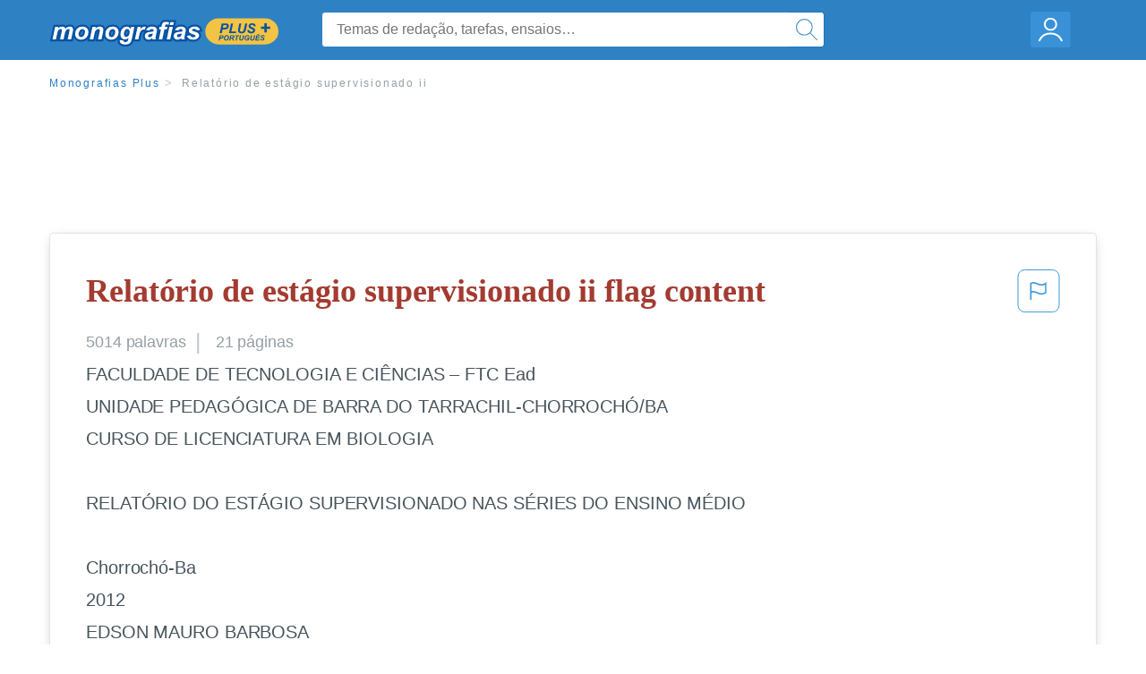

--- FILE ---
content_type: text/html; charset=UTF-8
request_url: https://www.monografias.com/pt/docs/Relat%C3%B3rio-de-est%C3%A1gio-supervisionado-ii-F3UGN6XHX
body_size: 2397
content:
<!DOCTYPE html>
<html lang="en">
<head>
    <meta charset="utf-8">
    <meta name="viewport" content="width=device-width, initial-scale=1">
    <title></title>
    <style>
        body {
            font-family: "Arial";
        }
    </style>
    <script type="text/javascript">
    window.awsWafCookieDomainList = ['monografias.com','cram.com','studymode.com','buenastareas.com','trabalhosfeitos.com','etudier.com','studentbrands.com','ipl.org','123helpme.com','termpaperwarehouse.com'];
    window.gokuProps = {
"key":"AQIDAHjcYu/GjX+QlghicBgQ/[base64]",
          "iv":"EkQVRAHbNQAAADeF",
          "context":"ct6KLnWRTL0yhC9WDlFFYrUcTxHsxUjS53gvI0gZDSYI7ovpsmVYkt/nijVmFokXbGXc+gPuJxKhgjctSSzxt+qvBTJRmEheqNCQMgT7eP/p/DnznM61KzI7grnX5bss5+p4XBENfw6CUcLHtXH8/eBS0tUxXY8e0RWfCE/I5JMteraIh3Rh7B7dyFhc8NaAD0YDDqhIR+6geqQaHpMY6stDzs9q+DJahq/Dhc08GzjodVeLd9UVOEo+pAJ3MuLLvCoOEY6vBdjfoKQ8eglkOy9q0mljBDN59lUhswCuGKghPJv3P4mASrrARHU829mP7P6MKACc3Wc6DPjIg2jz3FMhupSVIICMb8P0Kb/ZuXwlSNWqqYJNqSE+Lfvr1FAwwTuF/YncVfAGectofAHFWr05BS/Qya6x9u7vlhlrg8A11I8nqqWV01fPVDr/PA1FBl6MMMz/v1FiQoBK/vN6Ix7srVN9puvg9lY8p5KXHrEUy4ZHUaDfzi5e6c/UwLFGKcRGpD7/+H3OvYXXb4IlQT9y8eiXh/P1jtZ3ObbsYOAJSkVq8efcVgKh5PFnqCX4M+kcyxR/JxXuPo03V+ZY4hOdB5GWNgp0hiSophjmEE7aJpcRdMJqa3nSNnjo5/j9VO3PhVS0lAa4glv0LiXT7IQewPkM67ytwmIDjxQ9GVMzfq8rIwKscEuqghWuNTmZFKWS2xk3G00IyHdIfd7QJ/+zIebwHRwPAhanDavDhkbE6N9rKjWU99+uavSyEMuPojj5iK+L8+AmDuFNm8tUYXSzVA=="
};
    </script>
    <script src="https://ab840a5abf4d.9b6e7044.us-east-2.token.awswaf.com/ab840a5abf4d/b0f70ab89207/06324290ec11/challenge.js"></script>
</head>
<body>
    <div id="challenge-container"></div>
    <script type="text/javascript">
        AwsWafIntegration.saveReferrer();
        AwsWafIntegration.checkForceRefresh().then((forceRefresh) => {
            if (forceRefresh) {
                AwsWafIntegration.forceRefreshToken().then(() => {
                    window.location.reload(true);
                });
            } else {
                AwsWafIntegration.getToken().then(() => {
                    window.location.reload(true);
                });
            }
        });
    </script>
    <noscript>
        <h1>JavaScript is disabled</h1>
        In order to continue, we need to verify that you're not a robot.
        This requires JavaScript. Enable JavaScript and then reload the page.
    </noscript>
</body>
</html>

--- FILE ---
content_type: text/html; charset=utf-8
request_url: https://www.monografias.com/pt/docs/Relat%C3%B3rio-de-est%C3%A1gio-supervisionado-ii-F3UGN6XHX
body_size: 12413
content:
<!DOCTYPE html>
<html  lang="pt">

<head>
    <!--onetrust-->
    <script type="text/javascript" src="https://cdn.cookielaw.org/consent/21908a05-6e83-4dbd-b8c6-bc84c4c5e5fd/OtAutoBlock.js" ></script>
    <!--end onetrust-->        <script data-ot-ignore type="text/javascript" src="https://ab840a5abf4d.edge.sdk.awswaf.com/ab840a5abf4d/b0f70ab89207/challenge.compact.js" defer></script>
    <meta charset="utf-8" />
    <meta http-equiv="x-ua-compatible" content="IE=edge">
    <meta http-equiv="x-ua-compatible" content="IE=11">
    <script data-ot-ignore type="text/javascript">
    /*load css if critical css*/!function(e){"use strict";var n=function(n,t,o){function i(e){return a.body?e():void setTimeout(function(){i(e)})}function r(){l.addEventListener&&l.removeEventListener("load",r),l.media=o||"all"}var d,a=e.document,l=a.createElement("link");if(t)d=t;else{var s=(a.body||a.getElementsByTagName("head")[0]).childNodes;d=s[s.length-1]}var f=a.styleSheets;l.rel="stylesheet",l.href=n,l.media="only x",i(function(){d.parentNode.insertBefore(l,t?d:d.nextSibling)});var u=function(e){for(var n=l.href,t=f.length;t--;)if(f[t].href===n)return e();setTimeout(function(){u(e)})};return l.addEventListener&&l.addEventListener("load",r),l.onloadcssdefined=u,u(r),l};"undefined"!=typeof exports?exports.loadCSS=n:e.loadCSS=n}("undefined"!=typeof global?global:this);
    </script>
    <!--global head tags-->
    <!--critical css-->	
    <style>.search-box__svg-middle{vertical-align:middle}.search-box__svg{max-height:1.5rem;max-width:1.5rem}.search-box__input,input{border:1px solid #e1e4e5}*,button{box-sizing:border-box}a,button{text-decoration:none}.cursor-pointer,button{cursor:pointer}.search-box__icon [class*=" icon-"]::before,.vert-align-middle{vertical-align:middle}html{-webkit-font-smoothing:antialiased;-webkit-text-size-adjust:none;text-size-adjust:none}body,div,form,h1,header,html,li,nav,section,ul{margin:0;padding:0}article,header,nav,section{display:block}.row{max-width:75rem;margin-left:auto;margin-right:auto}.row::after,.row::before{content:' ';display:table}.row::after{clear:both}.row .row{margin-left:-.625rem;margin-right:-.625rem}.columns{width:100%;float:left;padding-left:.625rem;padding-right:.625rem}.columns:last-child:not(:first-child){float:right}.row.row.columns{float:none}.small-2{width:16.6666666667%}.small-3{width:25%}.small-7{width:58.3333333333%}.small-12{width:100%}@media screen and (min-width:40em){.row .row{margin-left:-.9375rem;margin-right:-.9375rem}.columns{padding-left:.9375rem;padding-right:.9375rem}.medium-2{width:16.6666666667%}.medium-3{width:25%}.medium-7{width:58.3333333333%}}@media screen and (min-width:64em){.large-3{width:25%}.large-6{width:50%}}a{color:#2e81c3}.burger{margin-right:1rem;position:relative}input{color:#435059;font-size:1rem;padding:.8rem 1rem;transition:all .2s ease-in-out;-webkit-transition:all .2s ease-in-out;border-radius:.3em}input[type=text]{display:block;width:100%}.heading-l{line-height:1.35em;margin-bottom:.3125em;font-size:2.25rem;font-weight:300}.text-xl{line-height:1.6em;margin-bottom:.9375em;font-size:1.5rem}.weight-500{font-weight:500}.weight-600{font-weight:600}.serif{font-family:'Times New Roman',Georgia,serif;font-family:"Times New Roman",Georgia,Serif}.text-color-primary{color:#a33b31}[class*=" icon-"]::before{speak:none;line-height:1;-webkit-font-smoothing:antialiased;font-family:stm-global-icons!important;font-style:normal!important;font-weight:400!important;font-variant:normal!important;text-transform:none!important}.icon-ui-24-search::before{content:y}button{background-color:#2e81c3;border:1px solid #2e81c3;color:#fff;display:inline-block;line-height:2.2rem;margin:0 0 .9375rem;padding:0 1.125rem;text-align:center;white-space:nowrap;font-size:16px;border-radius:1.125rem}.icon--account{height:60px;width:55px;background-image:url(//assets.monografias.com/1.17/images/logos/monografias/user-icon-monografias.svg);background-position:center;background-repeat:no-repeat}.essay-details{display:block;margin-bottom:1rem}.essay-details__item{font-weight:400;color:#959fa6;font-size:.9em}.essay-details>:last-child::after{content:' ';margin:0}.nav-breadcrumbs{display:block;margin-bottom:1.3em}.no-margin--bottom,.paper-body>:last-child,.vert-center{margin-bottom:0}.nav-breadcrumbs__item{font-weight:500;color:#959fa6;font-size:.75rem;letter-spacing:.15em}.nav-breadcrumbs>:last-child::after{content:' ';margin:0}.paper-body{display:block;font-size:1.25em;line-height:1.8em;overflow-wrap:break-word;padding:2em;word-wrap:break-word;-webkit-border-radius:.25rem;-moz-border-radius:.25rem;-ms-border-radius:.25rem;border-radius:.25rem;-webkit-box-shadow:0 3px 13px -5px rgba(0,0,0,.3);-moz-box-shadow:0 3px 13px -5px rgba(0,0,0,.3);box-shadow:0 3px 13px -5px rgba(0,0,0,.3);border:1px solid #e1e4e5}@media screen and (max-width:39.9375em){.paper-body{font-size:1.1rem;line-height:1.6rem;padding:1em}}.paper-body__cta{bottom:2rem;height:5rem;padding:2rem;position:absolute;width:100%;z-index:1;background-color:#fff;left:0}.search-box,.search-box__input{display:inline-block;position:relative;width:100%}.paper-body__cta-no-bg{background-color:transparent}.search-box__input{font-size:1rem;height:3.75rem;z-index:1;border-radius:4px;margin:0;padding:1.25rem 3.75rem 1.25rem 1.875rem}.search-box__input--auto{box-shadow:none;background-color:#fff;border:1px solid #e1e4e5}.search-box__input--gray-bg{box-shadow:none;background-color:#fafafa;border:1px solid #e1e4e5}.search-box__input--splat-header{height:2.5rem;margin:0;padding:.25rem 2.5rem .25rem 1rem}@media screen and (max-width:39.9375em){.search-box__input--splat-header{border-radius:0;padding-right:.5rem}}.search-box__button{display:block;height:60px;position:absolute;width:60px;z-index:2;-webkit-border-radius:0 4px 4px 0;-moz-border-radius:0 4px 4px 0;-ms-border-radius:0 4px 4px 0;border-radius:0 4px 4px 0;margin:0;outline:0;padding:0;right:0;top:0}.search-box__button--splat-header{border-width:1px 1px 1px 0;height:2.5rem;width:2.5rem;background-color:#fafafa;border-bottom:1px solid #e1e4e5;border-left:0;border-right:1px solid #e1e4e5;border-top:1px solid #e1e4e5}@media screen and (max-width:39.9375em){.search-box__button--splat-header{display:none}.header-splat__logo-container{background-image:url(//assets.monografias.com/1.17/images/logos/monografias/logo-monografias-mobile.svg); background-size:auto}}.search-box__icon{font-size:22px;line-height:3.75rem;text-align:center;color:#2e81c3}.search-box__icon--splat-header{line-height:2.35rem}.header-splat{min-width:280px;background-color:#2e81c3;border-bottom:1px solid #2e81c3;padding:.8125rem 0}.header-splat__logo-container{display:block;height:100%;max-width:265px;background-image:url(//assets.monografias.com/1.17/images/logos/monografias/logo-monografias-mobile.svg);background-position:left center;background-repeat:no-repeat}.header-splat__logo-container--mgfs{position:relative;right:10px;top:2px}@media screen and (min-width:40em){.header-splat__logo-container{background-image:url(//assets.monografias.com/1.17/images/logos/monografias/logo-monografias-mobile.svg)}}@media screen and (min-width:64em){.header-splat__logo-container{background-size:auto;min-width:237px;background-image:url(//assets.monografias.com/1.17/images/logos/monografias/logo-monografias.svg)}}.header-splat__search-box{box-shadow:none}@media screen and (max-width:39.9375em){.header-splat__search-box{position:absolute;top:4.1rem;visibility:hidden;left:0}.header-splat__search-box--custom-nav{position:fixed;top:5.5rem}.no-border--small{border:0}}.header-splat__search-toggle-container{cursor:pointer;display:block;font-size:1.5rem;height:2.3rem;position:absolute;right:10.5rem;top:.3rem;visibility:visible;width:2.3rem}.header-splat__search-toggle-container--custom-nav{right:0;top:.8rem}.header-splat__icon-ui-24-search-toggle{font-size:1.75rem;color:#fff;line-height:.5}.top-nav{padding:1.25rem;position:fixed;text-align:left;width:100%;z-index:3;color:#737a80}.position-relative,.top-nav--slim,.vert-center{position:relative}.top-nav--slim{height:4.125rem;padding:.5rem}.unstyled{list-style:none}.full-height{height:100%}.vert-center{top:50%;margin-top:0;transform:translateY(-50%)}@media screen and (min-width:40em){.header-splat__search-toggle-container{visibility:hidden}.vert-center--medium{position:relative;top:50%;margin-bottom:0;margin-top:0;transform:translateY(-50%)}}.center{text-align:center}.align-right{text-align:right}.margin-0-5{margin-bottom:.5rem}.no-padding{padding:0}@media screen and (max-width:39.9375em){.no-box-shadow--small{box-shadow:none}.no-padding--small{padding:0}}.padding-top-1{padding-top:1rem}.brand-primary{color:#2e81c3}.display-block{display:block}.display-inline-block{display:inline-block}.capitalize{text-transform:capitalize}body{line-height:normal;color:#47545c;font:16px Helvetica,Arial,sans-serif;letter-spacing:-.1px}.heading-m{word-wrap:break-word}.card__content{word-wrap:break-word}.rhino-slot{margin-bottom:1rem}@media screen and (max-width:39.9375em){.section--footer{padding-bottom:60px!important}#essay_ad_top{height:50px;min-width:300px;max-width:320px;overflow:hidden;margin:auto auto 2rem}#essay_ad_related{height:250px;width:300px;margin:auto}}@media screen and (min-width:40em){.section--footer{padding-bottom:100px!important}#essay_ad_top{height:90px;min-width:728px;max-width:970px;overflow:hidden;margin:auto auto 2rem}#essay_ad_related{min-height:90px;max-height:250px;min-width:300px;max-width:970px;margin:auto}}.essay-heading-title{display:flex;justify-content: space-between;}.btn-content-flagging{color:#419ad9;cursor: pointer;}</style>
    		<!--async css-->
    		<script data-ot-ignore>loadCSS('//assets.monografias.com/1.17/css/monografias.1.17.173.min.css');</script>
    <!--route specific sync tags-->
            <script data-ot-ignore>
        window.dataLayer = window.dataLayer || [];
        var gtmEnv = 'true' ? 'production' : 'development';
        dataLayer.push({"environment": gtmEnv});
        dataLayer.push({"version":"3.0.66"});
    </script>
    
    <!-- Google Tag Manager -->
    <script data-ot-ignore type="text/javascript">(function(w,d,s,l,i){w[l]=w[l]||[];w[l].push(
    {'gtm.start': new Date().getTime(),event:'gtm.js'}
    );var f=d.getElementsByTagName(s)[0],
    j=d.createElement(s),dl=l!='dataLayer'?'&l='+l:'';j.setAttributeNode(d.createAttribute('data-ot-ignore'));j.setAttribute('class','optanon-category-C0001');j.async=true;j.src=
    '//www.googletagmanager.com/gtm.js?id='+i+dl;f.parentNode.insertBefore(j,f);
    })(window,document,'script','dataLayer','GTM-WWXZ229');</script>
    <!-- End Google Tag Manager -->
    <meta name="viewport" content="width=device-width, initial-scale=1.0" />

    <!--  -->
    <title>Relatório de estágio supervisionado ii | Monografías Plus</title>
    <!-- 
 -->

    <!--  -->
    <meta name="description" content="FACULDADE DE TECNOLOGIA E CIÊNCIAS – FTC Ead UNIDADE PEDAGÓGICA DE BARRA DO TARRACHIL-CHORROCHÓ/BA CURSO DE LICENCIATURA EM BIOLOGIA RELATÓRIO DO ESTÁGIO...">
    <!-- 
 -->

    <meta name="HandheldFriendly" content="True" />

    <link rel="canonical" href="https://www.monografias.com/pt/docs/Relat%C3%B3rio-de-est%C3%A1gio-supervisionado-ii-F3UGN6XHX" />




    <script>
        try {
            window.localStorage.setItem('splat.languageCode', 'pt');
        } catch (err) {
            console.log('could not save language code to LC');
        }
    </script>
</head>
<body>
    
    <!-- Google Tag Manager (noscript) -->
    <noscript><iframe src="https://www.googletagmanager.com/ns.html?id=GTM-WWXZ229" height="0" width="0" style="display:none;visibility:hidden"></iframe></noscript>
    <!-- End Google Tag Manager (noscript) -->
    
    <header class="header-splat no-padding">
        <nav class="row top-nav top-nav--slim">
            <div class="columns small-7 medium-3 large-3 full-height">
                <a href="https://www.monografias.com/pt/plus" class="header-splat__logo-container-secondary header-splat__logo-container--mgfs"  ></a>
            </div>
            <div class="columns position-relative small-2 medium-7 large-6 full-height">
                <div class="search-box header-splat__search-box header-splat__search-box--custom-nav vert-center--medium " id="header-search-box">
                    <form class="toggle-trigger" action="https://www.monografias.com/search" method="GET">
                        <input name="query" type="text" class="search-box__input search-box__input search-box__input--auto search-box__input--splat-header"
                            placeholder="Temas de redação, tarefas, ensaios…">
                        <input type="hidden" name="lang" value="pt"/>
                        <button class="search-box__button search-box__button--splat-header" type="submit">
                            <div class="search-box__svg-cont">
                                <img class="search-box__svg search-box__svg-middle" src="//assets.monografias.com/1.17/images/icons/monografias/magnifying-glass.svg">
                            </div>
                        </button>
                    </form>
                </div>
                <div class="header-splat__search-toggle-container header-splat__search-toggle-container--custom-nav" data-bv-click="toggleClass('conditionally-visible'):'header-search-box';">
                    <div class="search-box__svg-cont">
                        <img class="search-box__svg search-box__svg-middle" src="//assets.monografias.com/1.17/images/icons/monografias/magnifying-glass-mobile.svg">
                    </div>
                </div>
            </div>
            <div class="columns small-3 medium-2 large-3 full-height align-right">
                <div class="burger full-height vert-align-middle display-inline-block cursor-pointer position-relative">
                    <a
                        href="https://www.monografias.com/dashboard?lang=pt"
                        rel="nofollow"
                        class="vert-center icon--account display-block">
                    </a>
                </div>
            </div>
        </nav>
    </header>

    <div class="tpw-main-container">
        <script>
    //document-related vars
    window.monografias = window.monografias || {};
    window.monografias.document = window.monografias.document || {};
    window.monografias.document.page_count = 21;
    window.monografias.documentId = 'F3UGN6XHX';
</script>
<section class="row small-12 columns">
    <nav class="nav-breadcrumbs padding-top-1 padding-bottom-1">
            <a href="/pt/plus" class="nav-breadcrumbs__item capitalize brand-primary">Monografias Plus</a>
            <a class="nav-breadcrumbs__item">Relatório de estágio supervisionado ii</a>
    </nav>
</section>
<div class="rhino-slot center" id="essay_ad_top"></div>
<section class="row columns">
    <article class="">
        <div class="row">
            <div class="columns small-12 position-relative">
                <main>
                    <div class="position-relative paper-body text-xl display-block no-border--small no-box-shadow--small no-padding--small">
                        <div class="essay-heading-title">
                            <h1
                                class="heading-l serif weight-600 text-color-primary margin-0-5">
                                Relatório de estágio supervisionado ii flag content
                            </h1>
                                
                                <span class="btn-content-flagging" id="content-flagging-btn" role="button">
                                    <svg width="48" height="49" viewBox="0 0 48 49" fill="none" xmlns="http://www.w3.org/2000/svg">
                                        <rect x="1" y="0.5" width="46" height="47.0413" rx="7.5" stroke="currentcolor"/>
                                        <path d="M16.1668 34.0413H14.5V15.2062L14.9167 14.9561C17.667 13.206 20.2506 14.2061 22.7508 15.2062C25.5844 16.3729 28.168 17.373 31.5017 14.9561L32.8351 14.0394V26.1239L32.5018 26.3739C28.418 29.3742 25.0844 28.0408 22.0841 26.7906C19.9172 25.9572 18.0837 25.2071 16.1668 26.1239V34.0413ZM18.0837 24.0404C19.6672 24.0404 21.2507 24.6238 22.7508 25.2905C25.4177 26.3739 28.0013 27.374 31.1683 25.2905V17.2064C27.668 19.0399 24.751 17.8731 22.0841 16.7897C19.9172 15.9562 18.0837 15.2062 16.1668 16.1229V24.2904C16.8336 24.1237 17.417 24.0404 18.0837 24.0404Z" fill="currentcolor"/>
                                    </svg>
                                </span>
                                <script type="text/javascript" defer src="/s/js/contentFlagging.min.js?v=3.0.66"></script>
                                <div class="content-flagging-modal sb-modal" id="content-flagging-reason-modal" style="display:none">
                                    <div class="sb-modal-dialog small-11 large-4">
                                        <div class="sb-modal-content">
                                            <div class="sb-modal-header">
                                                <div class="row small-12">
                                                    <h2 class="columns small-10 sb-modal-title">Denunciar este documento</h2>
                                                    <div class="columns small-2">
                                                        <span class="sb-close">&times;</span>
                                                    </div>            
                                                </div>         
                                            </div>
                                            <div class="sb-modal-body">
                                                <h3 class="heading-s">Por favor, escolha um motivo</h3>
                                                <div class="content-flagging-reasons">
                                                    <div class="content-flagging-reason">
                                                        <input type="radio" name="reportreason" value="copyright-other-ip-infringement" id="copyright"/>
                                                        <label for="copyright">
                                                            <div>Direitos autorais; outras violações de propriedade intelectual</div>
                                                            <div class="sub-label">Por exemplo: violação de direitos autorais</div>
                                                        </label>
                                                    </div>
                                
                                                    <div class="content-flagging-reason">
                                                        <input type="radio" name="reportreason" value="privacy-violations" id="privacyViolations"/>
                                                        <label for="privacyViolations">
                                                            <div>Violações de privacidade</div>
                                                            <div class="sub-label">Por exemplo: divulgação não autorizada de dados pessoais</div>
                                                        </label>
                                                    </div>
                                
                                
                                                    <div class="content-flagging-reason">
                                                        <input type="radio" name="reportreason" value="" id="inappropriateContent"/>
                                                        <label for="inappropriateContent">
                                                            <div>Conteúdo inapropriado</div>
                                                            <div class="sub-label">Por exemplo: conteúdo terrorista, proteção de menores, etc.</div>
                                                        </label>
                                                    </div>
                                                </div>
                                                
                                                <div class="content-flagging-cta">
                                                <button class="cancel-cta" >Cancelar</button>
                                                <button
                                                    class="next-cta button--disabled"
                                                    disabled
                                                >Próximo</button>
                                                </div>
                                            </div>
                                        </div>
                                    </div>
                                </div>
                                <div class="content-flagging-modal sb-modal" id="content-flagging-confirmation-modal" style="display:none">
                                    <div class="sb-modal-dialog small-11 large-4">
                                        <div class="sb-modal-content">
                                            <div class="sb-modal-header">
                                                <div class="row small-12">
                                                    <h2 class="columns small-10 sb-modal-title">Você será redirecionado</h2>
                                                    <div class="columns small-2">
                                                        <span class="sb-close">&times;</span>
                                                    </div>            
                                                </div>         
                                            </div>
                                            <div class="sb-modal-body">
                                                <div class="content-flagging-confirmation-txt">
                                                    Ao clicar em &quot;continuar&quot;, você será redirecionado ao nosso formulário de denúncia para enviar uma solicitação de remoção
                                                </div>
                                                <div class="content-flagging-cta">
                                                <button class="cancel-cta">Cancelar</button>
                                                <button class="next-cta">Continuar</button>
                                                </div>
                                            </div>
                                        </div>
                                    </div>
                                </div>                        </div>
                        <div class="essay-details no-margin--bottom">
                                <span class="essay-details__item">5014 <span>palavras</span></span>
                                <span class="essay-details__item">21 páginas</span>
                        </div>
                        <div class="paper-body__gradient paper-body__gradient--bottom paper-body__gradient--bottom-abs"></div>
                        <div class="center paper-body__cta paper-body__cta-no-bg">
                            <a
                                class="button button--large-height button--squarish"
                                href="/document/F3UGN6XHX?lang=pt"
                                rel="nofollow">
                                    Exibir mais
                                </a>
                        </div>
                                        <span class="document__preview">FACULDADE DE TECNOLOGIA E CIÊNCIAS – FTC Ead<br />
UNIDADE PEDAGÓGICA DE BARRA DO TARRACHIL-CHORROCHÓ/BA<br />
CURSO DE LICENCIATURA EM BIOLOGIA<br />
<br />
RELATÓRIO DO ESTÁGIO SUPERVISIONADO NAS SÉRIES DO ENSINO MÉDIO<br />
<br />
Chorrochó-Ba<br />
2012<br />
 EDSON MAURO BARBOSA<br />
<br />
RELATÓRIO DO ESTÁGIO SUPERVISIONADO NAS SÉRIES DO ENSINO MÉDIO<br />
<br />
Relatório apresentado à Faculdade de Tecnologia e Ciências – FTC/EaD como requisito do Programa de Regularização Acadêmica para avaliação da disciplina de Pesquisa e prática Pedagógica VI do 6º período do curso de Licenciatura em BIOLOGIA do Circuito 03 – UP de Barra do Tarrachil-Chorrochó/BA sob a orientação da professora Marisela Pi Rocha Pereira.<br />
<br />
Chorrochó<br />
2012<br />
<br />
À minha Tutora, Raquel Ferraz, não só pelas palavras de apoio e incentivo, mas também pelos "puxões de orelhas" necessários para o perfeito andamento do processo. Por participar da realização deste Estágio, a responsável pela Unidade pedagógica de Barra do Tarrachil-Ba, Macira Paula Novaes, que apesar das dificuldades encontradas soube usar de extrema perseverança e sabedoria no exercício de suas funções.<br />
Pela oportunidade concedida, a senhora Rita de Cacia Soares Barbosa, ilustre diretora do Colégio Estadual Josefina Gomes de Araujo.<br />
Pela paciência e dedicação, à senhora Benilda Soares Torres dos Santos, amiga e professora por ter me acompanhado desde as primeiras atividades de estágios I ao final do estágio II; a professora-supervisora Lucimar da Silva Santos, por proporcionar a realização da</span>
                                        <br/>
                    </div>
                </main>
            </div>
        </div>
    </article>
</section>
<section class="row ">
    <div class="columns position-relative
        large-12">
        <div class="">
            <div id="essay_ad_related"></div>
            <h2
                class="heading-m heading-s padding-top-1 margin-2 weight-400 light-gray center uppercase">
                    Relacionados
            </h2>
        </div>
        <section class="">
            <ul class="unstyled">
                <li>
                    <div class="card card--box-shadow no-border--small no-box-shadow--small no-padding--small">
                        <a class="card__title " href="/pt/docs/Relat%C3%B3rio-de-Est%C3%A1gio-Supervisionado-II-P3RXZJG5H5">
                            <h6
                                class=" text-color-secondary serif heading-m">Relatório de Estágio Supervisionado II
                            </h6>
                        </a>
                        <span class="card__caption card__caption weight-300 mid-gray text-s">3535 palavras | 15 páginas</span>
                        <div class="card__content-footer-container ">
                            <p class="card__content text-s ">RELATÓRIO DE ESTÁGIO SUPERVISIONADO Il: ensino de ciências para o ensino fundamental










	
RELATÓRIO DE ESTAGIO SUPERVISIONADO Il: ensino de ciências para o ensino fundamental.

Relatório de estágio apresentado ao Curso Superior de Licenciatura em ciências Biológicas, do Instituto Federal de Educação, Ciência e Tecnologia de Rondônia, Campus Colorado do Oeste, como parte das exigências da disciplina do estágio supervisionado II.
Orientador: Prof. Renato Fernando Menegazzo.
RELATÓRIO&hellip;.</p>
                            <div class="row card__footer-links ">
                                <div class="columns">
                                    <a class="card__footer  text-xs" href="/pt/docs/Relat%C3%B3rio-de-Est%C3%A1gio-Supervisionado-II-P3RXZJG5H5">
                                    <span class="text-color-secondary weight-500">
                                        exibir mais
                                    </span>
                                    </a>
                                </div>
                            </div>
                        </div>
                    </div>
                </li>
                <li>
                    <div class="card card--box-shadow no-border--small no-box-shadow--small no-padding--small">
                        <a class="card__title " href="/pt/docs/Relat%C3%B3rio-de-Est%C3%A1gio-Supervisionado-II-F3ZNRWG57X">
                            <h6
                                class=" text-color-secondary serif heading-m">Relatório de Estágio Supervisionado II
                            </h6>
                        </a>
                        <span class="card__caption card__caption weight-300 mid-gray text-s">2102 palavras | 9 páginas</span>
                        <div class="card__content-footer-container ">
                            <p class="card__content text-s ">COORDENAÇÃO DO ESTÁGIO CURRICULAR SUPERVISIONADO PARA O ENSINO DE CIÊNCIAS BIOLÓGICAS

















RELATÓRIO DE ESTÁGIO SUPERVISIONADO PARA O ENSINO DE CIÊNCIAS BIOLÓGICAS II

























ALTA FLORESTA
MATO GROSSO – BRASIL
2013














RELATÓRIO DE ESTÁGIO SUPERVISIONADO PARA O ENSINO DE CIÊNCIAS BIOLÓGICAS II





					Trabalho apresentado como parte da avaliação da 						disciplina de Estágio Supervisionado II do Curso&hellip;.</p>
                            <div class="row card__footer-links ">
                                <div class="columns">
                                    <a class="card__footer  text-xs" href="/pt/docs/Relat%C3%B3rio-de-Est%C3%A1gio-Supervisionado-II-F3ZNRWG57X">
                                    <span class="text-color-secondary weight-500">
                                        exibir mais
                                    </span>
                                    </a>
                                </div>
                            </div>
                        </div>
                    </div>
                </li>
                <li>
                    <div class="card card--box-shadow no-border--small no-box-shadow--small no-padding--small">
                        <a class="card__title " href="/pt/docs/RELAT%C3%93RIO-DAS-ATIVIDADES-DESENVOLVIDAS-DURANTE-O-EST%C3%81GIO-P3TRJEP575">
                            <h6
                                class=" text-color-secondary serif heading-m">RELATÓRIO DAS ATIVIDADES DESENVOLVIDAS DURANTE O ESTÁGIO SUPERVISIONADO II
                            </h6>
                        </a>
                        <span class="card__caption card__caption weight-300 mid-gray text-s">1564 palavras | 7 páginas</span>
                        <div class="card__content-footer-container ">
                            <p class="card__content text-s ">INGREEDY
SILAS







RELATÓRIO DAS ATIVIDADES DESENVOLVIDAS
DURANTE O ESTÁGIO SUPERVISIONADO II









RECIFE
OUTUBRO DE 2013

CARMEM LÚCIA
IONEIDE CANDIDO
JIULIANO MELO
MARIANA INGREEDY
SILAS








RELATÓRIO DAS ATIVIDADES DESENVOLVIDAS
DURANTE O ESTÁGIO SUPERVISIONADO II







Relatório das Atividades Desenvolvidas no Hospital do Servidor do Estado de Pernambuco, como requisito à disciplina de Estágio Supervisionado II.







RECIFE
OUTUBRO&hellip;.</p>
                            <div class="row card__footer-links ">
                                <div class="columns">
                                    <a class="card__footer  text-xs" href="/pt/docs/RELAT%C3%93RIO-DAS-ATIVIDADES-DESENVOLVIDAS-DURANTE-O-EST%C3%81GIO-P3TRJEP575">
                                    <span class="text-color-secondary weight-500">
                                        exibir mais
                                    </span>
                                    </a>
                                </div>
                            </div>
                        </div>
                    </div>
                </li>
                <li>
                    <div class="card card--box-shadow no-border--small no-box-shadow--small no-padding--small">
                        <a class="card__title " href="/pt/docs/RELAT%C3%93RIO-DE-EST%C3%81GIO-SUPERVISIONADO-NO-ENSINO-M%C3%89DIO-PK2748HDLCF">
                            <h6
                                class=" text-color-secondary serif heading-m">RELATÓRIO DE ESTÁGIO SUPERVISIONADO NO ENSINO MÉDIO II
                            </h6>
                        </a>
                        <span class="card__caption card__caption weight-300 mid-gray text-s">3771 palavras | 16 páginas</span>
                        <div class="card__content-footer-container ">
                            <p class="card__content text-s ">RELATÓRIO DE ESTÁGIO SUPERVISIONADO NO ENSINO MÉDIO II














LIMOEIRO DO NORTE – CEARÁ 
2014


NARA LIVIANNE BESERRA PEREIRA















RELATÓRIO DE ESTÁGIO SUPERVISIONADO NO ENSINO MÉDIO II












Relatório apresentado à Coordenação de Estágio Supervisionado do Curso de Licenciatura Plena em Química da Universidade Estadual do Ceará, Campus Limoeiro do Norte, como requisito parcial para aprovação na Disciplina Estágio Supervisionado&hellip;.</p>
                            <div class="row card__footer-links ">
                                <div class="columns">
                                    <a class="card__footer  text-xs" href="/pt/docs/RELAT%C3%93RIO-DE-EST%C3%81GIO-SUPERVISIONADO-NO-ENSINO-M%C3%89DIO-PK2748HDLCF">
                                    <span class="text-color-secondary weight-500">
                                        exibir mais
                                    </span>
                                    </a>
                                </div>
                            </div>
                        </div>
                    </div>
                </li>
                <li>
                    <div class="card card--box-shadow no-border--small no-box-shadow--small no-padding--small">
                        <a class="card__title " href="/pt/docs/Relatorio-de-estagio-Supervisionado-I-e-II-F3GXKNV575">
                            <h6
                                class=" text-color-secondary serif heading-m">Relatorio de estagio Supervisionado I e II e projeto de interven o AVA
                            </h6>
                        </a>
                        <span class="card__caption card__caption weight-300 mid-gray text-s">1665 palavras | 7 páginas</span>
                        <div class="card__content-footer-container ">
                            <p class="card__content text-s ">Relatório Semestral  e Projeto de Intervenção
Estágio Supervisionado I e II








                                                              




Cândido Sales - BA
2014.
UNIUBE - UNIVERSIDADE DE UBERABA 
UNIDADE PEDAGÓGICA DE CÂNDIDO SALES – BA
CURSO DE BACHARELADO EM SERVIÇO SOCIAL
CIRCUITO 11.2




Relatório Semestral
 Estágio Supervisionado I e II


	










                                                              



Cândido Sales - BA
 2014
INTRODUÇÃO
     Este relatório foi&hellip;.</p>
                            <div class="row card__footer-links ">
                                <div class="columns">
                                    <a class="card__footer  text-xs" href="/pt/docs/Relatorio-de-estagio-Supervisionado-I-e-II-F3GXKNV575">
                                    <span class="text-color-secondary weight-500">
                                        exibir mais
                                    </span>
                                    </a>
                                </div>
                            </div>
                        </div>
                    </div>
                </li>
                <li>
                    <div class="card card--box-shadow no-border--small no-box-shadow--small no-padding--small">
                        <a class="card__title " href="/pt/docs/Trabalhos-academicos-prontos-P3AQJV8HD9JP">
                            <h6
                                class=" text-color-secondary serif heading-m">Trabalhos academicos prontos
                            </h6>
                        </a>
                        <span class="card__caption card__caption weight-300 mid-gray text-s">2389 palavras | 10 páginas</span>
                        <div class="card__content-footer-container ">
                            <p class="card__content text-s ">ELABORAÇÃO DO RELATÓRIO DE ESTÁGIO
SUPERVISIONADO DO CURSO DE ADMINISTRAÇÃO

O  presente  documento  visa  proporcionar  ao  aluno  inscrito  no  Estágio 
Supervisionado do Curso de Administração, as informações necessárias para a 
elaboração dos relatórios I e II. 

A  apresentação  do  Relatório  de  Estágio  Supervisionado  do  Curso  de 
Administração é o requisito acadêmico necessário para a conclusão do referido 
curso e deverá ser realizada em três etapas, sendo confeccionado um relatório 
ao final&hellip;.</p>
                            <div class="row card__footer-links ">
                                <div class="columns">
                                    <a class="card__footer  text-xs" href="/pt/docs/Trabalhos-academicos-prontos-P3AQJV8HD9JP">
                                    <span class="text-color-secondary weight-500">
                                        exibir mais
                                    </span>
                                    </a>
                                </div>
                            </div>
                        </div>
                    </div>
                </li>
                <li>
                    <div class="card card--box-shadow no-border--small no-box-shadow--small no-padding--small">
                        <a class="card__title " href="/pt/docs/Relatorio-de-estagio-de-rh-em-uma-FKYLSZMXHX">
                            <h6
                                class=" text-color-secondary serif heading-m">Relatorio de estagio de rh em uma contabilidade
                            </h6>
                        </a>
                        <span class="card__caption card__caption weight-300 mid-gray text-s">3893 palavras | 16 páginas</span>
                        <div class="card__content-footer-container ">
                            <p class="card__content text-s ">REGULAMENTO DE ESTÁGIO CURRICULAR SUPERVISIONADO

CURSOS SUPERIORES DE FORMAÇÃO ESPECÍFICA

DIRETORIA DE CIÊNCIAS GERENCIAIS

Curso de FE em Administração de Recursos Humanos Campus: Vila Maria Prof. Orientador: Profa. Valéria Bortoleto Lopes

2013.1

2

1 - INTRODUÇÃO

Os Estágios Supervisionados constam de atividades de prática pré-profissional, exercidas em situações reais de trabalho e têm, como finalidades básicas, proporcionar a complementação da formação escolar e permitir ao&hellip;.</p>
                            <div class="row card__footer-links ">
                                <div class="columns">
                                    <a class="card__footer  text-xs" href="/pt/docs/Relatorio-de-estagio-de-rh-em-uma-FKYLSZMXHX">
                                    <span class="text-color-secondary weight-500">
                                        exibir mais
                                    </span>
                                    </a>
                                </div>
                            </div>
                        </div>
                    </div>
                </li>
                <li>
                    <div class="card card--box-shadow no-border--small no-box-shadow--small no-padding--small">
                        <a class="card__title " href="/pt/docs/RELATORIO-DE-ESTAGIO-SUPERVISIONADO-P3F5Y9D7DLCP">
                            <h6
                                class=" text-color-secondary serif heading-m">RELATORIO DE ESTAGIO SUPERVISIONADO
                            </h6>
                        </a>
                        <span class="card__caption card__caption weight-300 mid-gray text-s">6929 palavras | 28 páginas</span>
                        <div class="card__content-footer-container ">
                            <p class="card__content text-s ">SUMÁRIO

1. Estágio Supervisionado em Ciências Contábeis...........................................................01
1.1. Objetivo.........................................................................................................................02
1.2. Conteúdo.......................................................................................................................03
1.3. Carga Horária Prevista..............................................................................&hellip;.</p>
                            <div class="row card__footer-links ">
                                <div class="columns">
                                    <a class="card__footer  text-xs" href="/pt/docs/RELATORIO-DE-ESTAGIO-SUPERVISIONADO-P3F5Y9D7DLCP">
                                    <span class="text-color-secondary weight-500">
                                        exibir mais
                                    </span>
                                    </a>
                                </div>
                            </div>
                        </div>
                    </div>
                </li>
                <li>
                    <div class="card card--box-shadow no-border--small no-box-shadow--small no-padding--small">
                        <a class="card__title " href="/pt/docs/Manual-pedagogia-P3SMNZUX75">
                            <h6
                                class=" text-color-secondary serif heading-m">Manual pedagogia
                            </h6>
                        </a>
                        <span class="card__caption card__caption weight-300 mid-gray text-s">7068 palavras | 29 páginas</span>
                        <div class="card__content-footer-container ">
                            <p class="card__content text-s ">FUNDAÇÃO EDUCACIONAL ARAÇATUBA – FAC-FEA
CURSO DE LICENCIATURA EM PEDAGOGIA



















MANUAL DOS ESTÁGIOS SUPERVISIONADOS























ARAÇATUBA
FEVEREIRO / 2012.
FACULDADE DA FUNDAÇÃO EDUCACIONAL ARAÇATUBA – FAC-FEA
CURSO DE LICENCIATURA EM PEDAGOGIA

















MANUAL DOS ESTÁGIOS SUPERVISIONADOS






Elaborado pela direção pedagógica, coordenação de ensino, pesquisa e extensão, coordenação de curso e docentes&hellip;.</p>
                            <div class="row card__footer-links ">
                                <div class="columns">
                                    <a class="card__footer  text-xs" href="/pt/docs/Manual-pedagogia-P3SMNZUX75">
                                    <span class="text-color-secondary weight-500">
                                        exibir mais
                                    </span>
                                    </a>
                                </div>
                            </div>
                        </div>
                    </div>
                </li>
                <li>
                    <div class="card card--box-shadow no-border--small no-box-shadow--small no-padding--small">
                        <a class="card__title " href="/pt/docs/MANUAL-DE-ESTAGIO-F3SERUU575">
                            <h6
                                class=" text-color-secondary serif heading-m">MANUAL DE ESTAGIO
                            </h6>
                        </a>
                        <span class="card__caption card__caption weight-300 mid-gray text-s">7861 palavras | 32 páginas</span>
                        <div class="card__content-footer-container ">
                            <p class="card__content text-s ">MANUAL DO ESTÁGIO CURRICULAR
OBRIGATÓRIO SUPERVISIONADO



CURSO DE ADMINISTRAÇÃO 















1º SEMESTRE 2014
ÍNDICE 

1. Apresentação
03
2. Objetivos do estágio
04
3. Deveres do estagiário
04
4. Áreas de atuação
04
5. Aspectos legais do estágio supervisionado
05
6. Quem compõe a equipe de estágio?
05
7. Orientações acerca da metodologia de estágio
06
1ª etapa: efetivação do estágio 
06
Dispensa das atividades de estágio
07
2ª etapa: realização do estágio&hellip;.</p>
                            <div class="row card__footer-links ">
                                <div class="columns">
                                    <a class="card__footer  text-xs" href="/pt/docs/MANUAL-DE-ESTAGIO-F3SERUU575">
                                    <span class="text-color-secondary weight-500">
                                        exibir mais
                                    </span>
                                    </a>
                                </div>
                            </div>
                        </div>
                    </div>
                </li>
            </ul>
        </section>
    </div>
</section>
<section class="row ">
    <div class="columns position-relative
        large-12">
        <section class="section ">
            <div class="container">
                <div class="row">
                    <div class="columns ">
                        <div class="section-heading ">
                            <h2
                                class="align-left margin-2 heading-m" >
                                    Trabalhos Populares
                            </h2>
                        </div>
                    </div>
                </div>
                <div class="row" id="popular-tags-visible">
                    <div class="small-12 columns tag-block columns-small-1 columns-medium-2 columns-large-2">
                        <ul>
                            <li class="margin-1">
                                <a 
                                    href="/pt/docs/Processo-decis%C3%B3rio-e-tomada-de-decis%C3%A3o-F3CGGNR575" 
                                    title="Processo decisório e tomada de decisão"
                                    class="mid-gray brand-primary--hover">Processo decisório e tomada de decisão</a>
                            </li>
                            <li class="margin-1">
                                <a 
                                    href="/pt/docs/Epi-equipamento-de-prote%C3%A7%C3%A3o-individual-F3YGU26575" 
                                    title="Epi equipamento de proteção individual"
                                    class="mid-gray brand-primary--hover">Epi equipamento de proteção individual</a>
                            </li>
                            <li class="margin-1">
                                <a 
                                    href="/pt/docs/Cartilha-Antt-Direitos-e-Deveres-dos-Passageiros-PKAUGNRXHX" 
                                    title="Cartilha Antt - Direitos e Deveres dos Passageiros"
                                    class="mid-gray brand-primary--hover">Cartilha Antt - Direitos e Deveres dos Passageiros</a>
                            </li>
                            <li class="margin-1">
                                <a 
                                    href="/pt/docs/Servi%C3%A7o-Social-P3XUUN6XH5" 
                                    title="Serviço Social"
                                    class="mid-gray brand-primary--hover">Serviço Social</a>
                            </li>
                            <li class="margin-1">
                                <a 
                                    href="/pt/docs/Conforto-do-paciente-PKQGU26XHX" 
                                    title="Conforto do paciente"
                                    class="mid-gray brand-primary--hover">Conforto do paciente</a>
                            </li>
                            <li class="margin-1">
                                <a 
                                    href="/pt/docs/Dan%C3%A7a-na-educa%C3%A7%C3%A3o-infantil-F3FGG26XH5" 
                                    title="Dança na educação infantil"
                                    class="mid-gray brand-primary--hover">Dança na educação infantil</a>
                            </li>
                        </ul>
                    </div>
                </div>
            </div>
        </section>
    </div>
</section>
<a href="/content/access" rel="nofollow"></a>
<script type="application/ld+json">
{
  "@context": "https://schema.org",
  "@type": "BreadcrumbList",
  "itemListElement": [{
    "@type": "ListItem",
    "position": 1,
    "item": {
      "@id": "https://www.monografias.com/",
      "name": "Home Page"
    }
  },{
    "@type": "ListItem",
    "position": 2,
    "item": {
      "@id": "https://www.monografias.com/",
      "name": "Free Essays"
    }
  },{
    "@type": "ListItem",
    "position": 3,
    "item": {
      "@id": "https://www.monografias.com/pt/docs/Relat%C3%B3rio-de-est%C3%A1gio-supervisionado-ii-F3UGN6XHX",
      "name": "Relatório de estágio supervisionado ii"
    }
  }]
}
</script>
<script>
        
     window.splatconfig = {"PUBLIC_DOCUMENT_ID_PROP":"document_id","PUBLIC_HOME_URL":"https://www.monografias.com/plus","PUBLIC_GOOGLE_RECAPTCHA_SITE_KEY":"6LehWiUUAAAAAGikQR2wSJHSZLrMzzr_2gChUahN","PUBLIC_ROUTE_SPA_HANDLER_COPYRIGHT":"react","PUBLIC_EXTERNAL_API_URL":"https://api.monografias.com","PUBLIC_ROUTE_SPA_HANDLER_PRIVACY":"react","PUBLIC_SECURE_BASE_URL":"https://www.monografias.com","PUBLIC_FACEBOOK_APP_VERSION":"v12.0","PUBLIC_SUPPORT_EMAIL":"support@monografias.com","PUBLIC_ROUTE_SPA_HANDLER_PAYMENT":"react","PUBLIC_CHECKOUT_WORLDPAY_TIMEOUT":"29","PUBLIC_ENABLE_TCF_API_2_2":true,"PUBLIC_DISCLAIMER_CONTACT_US":"https://monografias.zendesk.com/hc/es/requests/new","PUBLIC_IS_OFFICIAL_PRODUCTION":true,"PUBLIC_ERRORS_SENTRY_SRC":"//3862798366c94e19b7ce9671fab51d59@sentry.io/294856","PUBLIC_SEARCH_LIMIT":"50","PUBLIC_ROUTE_SPA_HANDLER_SIGNUP":"react","PUBLIC_SPLAT_API_VERSION":"2","PUBLIC_ROUTE_SPA_HANDLER_AUTHEMAIL":"react","PUBLIC_LANGUAGE_CODE":"es","PUBLIC_HOSTED_PAYMENT_POLL_INTERVAL":"5000","PUBLIC_ROUTE_SPA_HANDLER_TERMS":"react","PUBLIC_SIGNIN_BUTTON_WIDTH":"219px","PUBLIC_ROUTE_SPA_HANDLER_TERMSWRITING":"react","PUBLIC_ROUTE_SPA_HANDLER_SIGNOUT":"react","PUBLIC_SEARCH_ALLOW_LANGUAGE_QUERY":false,"PUBLIC_GOOGLE_APP_ID":"993102487312-fnvr1d1mr5sk7eus9b0l9bnicabls51h.apps.googleusercontent.com","PUBLIC_NG1_TEMPLATE_URL":"https://s3.amazonaws.com/splat-ng1-templates/","PUBLIC_USE_COOKIEBOT":true,"PUBLIC_EXTERNAL_ASSETS_URL":"//assets.monografias.com/1.17/","PUBLIC_GTM_CONTAINER_ID":"GTM-WWXZ229","PUBLIC_HOME_URL_NO_TRAILING_SLASH":true,"PUBLIC_PAYMENT_PAGE_DISCLAIMER_V1":true,"PUBLIC_ALLOWED_LANGUAGES":"es,pt","PUBLIC_SITE_NAME":"Monografías Plus","PUBLIC_NON_SECURE_BASE_URL":"https://www.monografias.com","PUBLIC_BECKETT_CSS_FONTS_URL":"//assets.monografias.com/1.17/css/monografias.fonts.1.17.202.min.css","PUBLIC_USE_GOOGLE_CONSENT_COOKIEBOT":false,"PUBLIC_CHECKOUT_WORLDPAY":true,"PUBLIC_BECKETT_CSS_ASYNC":true,"PUBLIC_GOOGLE_SIGNIN_WIDTH":"218","PUBLIC_FACEBOOK_APP_ID":"168580619833974","PUBLIC_RECURLY_PUB_KEY":"ewr1-mpyQRzZIOaBXI5rkNkbF1G","PUBLIC_HOSTED_PAYMENT_POLL_ATTEMPTS":"24","PUBLIC_SEARCH_ITEM_LABEL":"Resultados","PUBLIC_HOME_URL_PT":"https://www.monografias.com/pt/plus","PUBLIC_EXTERNAL_PRIVACY_TEMPLATE_URL_ES":"https://assets.coursehero.com/privacy-policies/privacy_policy_ES-LA.html","PUBLIC_CHECKOUT_WORLDPAY_PAYPAL":true,"PUBLIC_ONETRUST_KEY":"21908a05-6e83-4dbd-b8c6-bc84c4c5e5fd","PUBLIC_ROUTE_SPA_HANDLER_PAYMENTPROCESSING":"react","PUBLIC_SIGNUP_BUTTON_WIDTH":"232px","PUBLIC_SITE_ID":"25","PUBLIC_CONTENT_FLAGGING_SERVICE":"monografias","PUBLIC_SUPPORT_EMAIL_PT":"suporte@monografias.com","PUBLIC_DOCUMENT_COUNT_ESTIMATE":"500,000","PUBLIC_HTTPS_ONLY":true,"PUBLIC_CONTENT_FLAGGING_ENABLED":true,"PUBLIC_CONTENT_FLAGGING_ENDPOINT":"https://www.learneo.com/legal/illegal-content-notice","PUBLIC_DISABLE_SETTINGS_SOCIAL_ACCOUNTS":true,"PUBLIC_DOMAIN_NAME":"monografias.com","PUBLIC_SEARCH_TEMPLATE":"/search?query=%s","PUBLIC_COOKIE_SIGNED_IN_USERS":true,"PUBLIC_ROUTE_SPA_HANDLER_SIGNIN":"react","PUBLIC_GOOGLE_SIGNUP_WIDTH":"231","PUBLIC_EXTERNAL_PRIVACY_TEMPLATE_URL_PT":"https://assets.coursehero.com/privacy-policies/privacy_policy_PT-BR.html","PUBLIC_GA_USER_INFO":true,"PUBLIC_BECKETT_CSS_URL":"//assets.monografias.com/1.17/css/monografias.1.17.173.min.css","PUBLIC_ROUTE_SPA_HANDLER_PLANS":false,"PUBLIC_VERSION":"5.5.77"};
     
</script>   
    </div>
    
    <footer class="section section--footer ">
        <div class="row">
            <div class="columns small-12 medium-8 align-left">
                <div class="vertical-nav-list ">
                    <h6
                        class="vertical-nav-list__heading serif">
                        Monografías Plus
                    </h6>
                    <ul class="vertical-nav-list__container">
                        <li class="vertical-nav-list__item ">
                            <a
                                class="vertical-nav-list__item__anchor "
                                href="https://www.monografias.com/about-us/contact?lang=pt">
                                    Contate-nos
                            </a>
                        </li>
                        <li class="vertical-nav-list__item ">
                            <a
                                class="vertical-nav-list__item__anchor "
                                href="https://www.monografias.com/about-us/terms?lang=pt">
                                Servicio Términos
                            </a>
                        </li>
                        <li class="vertical-nav-list__item ">
                            <a
                                class="vertical-nav-list__item__anchor "
                                href="https://www.monografias.com/about-us/privacy?lang=pt">
                                    Política de Privacidad
                            </a>
                        </li>
    
    
                        <li class="vertical-nav-list__item ">
                            <a
                                class="vertical-nav-list__item__anchor "
                                href="https://www.learneo.com/legal/copyright-policy?lang=es">
                                    Política de Derechos de Autor
                            </a>
                        </li>
                        <li class="vertical-nav-list__item ">
                            <a
                                class="vertical-nav-list__item__anchor "
                                href="https://www.learneo.com/legal/community-guidelines">
                                    Normas de la Comunidad
                            </a>
                        </li>
                        <li class="vertical-nav-list__item ">
                            <a
                                class="vertical-nav-list__item__anchor "
                                href="https://www.learneo.com/legal/honor-code">
                                    Nuestro Código de Honor
                            </a>
                        </li>
                        <li class="vertical-nav-list__item ">
                            <a rel="nofollow"
                                id="ot-sdk-btn"
                                class="vertical-nav-list__item__anchor ot-sdk-show-settings">
                                    Não venda minhas informações pessoais
                            </a>
                        </li>
    
                    </ul>
                </div>
            </div>
            <div class="columns small-12 medium-4 align-left">
                <div class="copyright-block">
                    <p class="copyright-block__logo no-margin">
                        <a
                            href="https://www.monografias.com/"
                            target="_new"
                            class="no-margin cursor-pointer heading-s white text-m weight-700">
                                Ir para Monografias.com &#8594;
                        </a>
                    </p>
                    <small class="copyright-block__copyright text-s no-padding">
                    &copy; Monografias.com SA
                    </small>
                </div>
            </div>
        </div>
        <!-- OneTrust Cookies Consent Notice start for monografias.com -->
        <!-- <script src="https://cdn.cookielaw.org/scripttemplates/otSDKStub.js" data-document-language="true"  type="text/javascript" charset="UTF-8" data-domain-script="21908a05-6e83-4dbd-b8c6-bc84c4c5e5fd" async></script>
        <script type="text/javascript">
            function OptanonWrapper() { }
        </script> -->
    <!-- OneTrust Cookies Consent Notice end for monografias.com -->
    </footer>    
        <script type="text/javascript" async src="//assets.monografias.com/1.17/js/scripts.1.17.119.min.js"></script>
</body>
<!-- hello world -->
</html>
